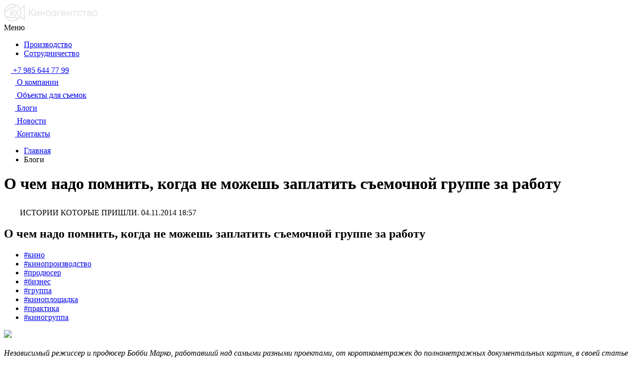

--- FILE ---
content_type: text/html; charset=UTF-8
request_url: https://kinoagentstvo.ru/blogs/o-chem-nado-pomnit-kogda-ne-mozhesh-zaplatit-semochnoy-gruppe-za-rabot/
body_size: 20164
content:
<!DOCTYPE html>
<html lang="ru">
<head>
	<title>Новости: О чем надо помнить, когда не можешь заплатить съемочной группе за работу</title>
	<meta http-equiv="X-UA-Compatible" content="IE=edge" />
	<meta name="viewport" content="width=device-width, initial-scale=1 , maximum-scale=1, user-scalable=0"><!-- responsive -->
	<meta http-equiv="Content-Type" content="text/html; charset=UTF-8" />
<meta name="robots" content="index, follow" />
<meta name="description" content="Интересное про кино в блоге о кино Киноагентства. Актуальные статьи про кино читайте без регистрации. Обзоры проката, новости про кино с фото и др. Свежие новости кинематографа, партнерство в сфере киноиндустрии и др." />
<script data-skip-moving="true">(function(w, d, n) {var cl = "bx-core";var ht = d.documentElement;var htc = ht ? ht.className : undefined;if (htc === undefined || htc.indexOf(cl) !== -1){return;}var ua = n.userAgent;if (/(iPad;)|(iPhone;)/i.test(ua)){cl += " bx-ios";}else if (/Windows/i.test(ua)){cl += ' bx-win';}else if (/Macintosh/i.test(ua)){cl += " bx-mac";}else if (/Linux/i.test(ua) && !/Android/i.test(ua)){cl += " bx-linux";}else if (/Android/i.test(ua)){cl += " bx-android";}cl += (/(ipad|iphone|android|mobile|touch)/i.test(ua) ? " bx-touch" : " bx-no-touch");cl += w.devicePixelRatio && w.devicePixelRatio >= 2? " bx-retina": " bx-no-retina";if (/AppleWebKit/.test(ua)){cl += " bx-chrome";}else if (/Opera/.test(ua)){cl += " bx-opera";}else if (/Firefox/.test(ua)){cl += " bx-firefox";}ht.className = htc ? htc + " " + cl : cl;})(window, document, navigator);</script>


<link href="https://fonts.googleapis.com/css2?family=Roboto:wght@100;300;400;500;700;900&display=swap" type="text/css"  rel="stylesheet" />
<link href="/bitrix/js/ui/design-tokens/dist/ui.design-tokens.min.css?174955861323463" type="text/css"  rel="stylesheet" />
<link href="/bitrix/js/ui/fonts/opensans/ui.font.opensans.min.css?17495577842320" type="text/css"  rel="stylesheet" />
<link href="/bitrix/js/main/popup/dist/main.popup.bundle.min.css?175276304428056" type="text/css"  rel="stylesheet" />
<link href="/bitrix/js/main/loader/dist/loader.bundle.min.css?17469937992029" type="text/css"  rel="stylesheet" />
<link href="/bitrix/js/main/core/css/core_viewer.min.css?174955888458384" type="text/css"  rel="stylesheet" />
<link href="/bitrix/cache/css/s1/kino2025/page_54162670ef22f02ae757044f96007d80/page_54162670ef22f02ae757044f96007d80_v1.css?175803493621243" type="text/css"  rel="stylesheet" />
<link href="/bitrix/cache/css/s1/kino2025/template_6fd236f9a5a1e9d258ee5d8f592b65c7/template_6fd236f9a5a1e9d258ee5d8f592b65c7_v1.css?1761209071243833" type="text/css"  data-template-style="true" rel="stylesheet" />







	<link href="/favicon.ico" rel="shortcut icon" type="image/x-icon" /><!-- favicon -->
	<link rel="preconnect" href="https://fonts.gstatic.com">

		<meta property="og:image" content="https://kinoagentstvo.ru/logo.png">
		
</head>

<body>
	<div id="panel"></div>
	<div id="wrapper" class="wrapper">
		<header id="header" class="site-header">
		<div class="site-header__top-content">
			<!-- logo -->
			<div class="site-logo">
				<a href="/" class="site-logo__link">
					<img class="site-logo__img" src="/local/templates/kino2025/images/logo.svg" alt="Киноагентство"/>
				</a>
			</div>
			<!-- nav-toggle -->
			<div class="nav-toggle">
				<span class="nav-toggle__text">Меню</span>
				<div class="nav-toggle__ico">
					<span class="nav-toggle__line"></span>
					<span class="nav-toggle__line"></span>
					<span class="nav-toggle__line"></span>
				</div>
			</div><!-- //nav-toggle-->
	
		</div><!-- //top-content -->
		<div class="site-header__content">
			<div class="top-line">
				<div class="container">
					<nav class="language nav">
		<ul class="nav__list">
		<li class="nav__item"><a class="nav__link" href="/production/"><span class="nav__text" >Производство</span></a></li>
		<li class="nav__item"><a href="/cooperation/" class="nav__link"><span class="nav__text">Сотрудничество</span></a></li>
	</ul>
</nav><!-- //nav -->					<div class="user-actions">
						<div class="user-actions__list">
							<div class="user-actions__item header-contact">
								<a href="tel:+74959989988" class="header-contact__links">
									<svg class="header-contact__ico" width="14" height="14" viewBox="0 0 14 14" fill="none" xmlns="http://www.w3.org/2000/svg">
										<path d="M13.6861 11.0639L11.524 8.90158C11.0934 8.47267 10.3802 8.4857 9.93459 8.93151L8.84532 10.0205C8.77651 9.9826 8.70527 9.94298 8.63038 9.90095C7.94252 9.51982 7.00107 8.99743 6.01039 8.00602C5.01677 7.01252 4.4939 6.06962 4.1116 5.38132C4.07126 5.3084 4.03261 5.2381 3.99444 5.17133L4.72549 4.44136L5.08491 4.0815C5.53124 3.63505 5.54355 2.92209 5.11391 2.49193L2.95183 0.329365C2.52219 -0.100195 1.80871 -0.0871634 1.36238 0.35929L0.753031 0.972137L0.769682 0.988667C0.56536 1.24938 0.394622 1.55007 0.267564 1.87433C0.15044 2.18299 0.0775198 2.47753 0.0441766 2.77267C-0.241312 5.13943 0.84023 7.30248 3.77539 10.2377C7.83268 14.2947 11.1023 13.9882 11.2434 13.9732C11.5506 13.9365 11.845 13.8631 12.1442 13.7469C12.4657 13.6214 12.7661 13.4509 13.0267 13.247L13.04 13.2588L13.6573 12.6543C14.1027 12.2079 14.1156 11.4948 13.6861 11.0639Z" fill="white"/>
									</svg>
									<span class="header-contact__text">
										+7 985 644 77 99
									</span>
								</a>
							</div>
													</div>
					</div><!-- //top-links -->
				</div>
			</div><!-- //top-line -->

			
<div class="kategorien-nav">
	<div class="kategorien-nav__list">
			<div class="kategorien-nav__item ">
			<a href="/about/" class="kategorien-nav__link">
				<svg class="kategorien-nav__ico" width="22" height="20" viewBox="0 0 22 20" fill="none" xmlns="http://www.w3.org/2000/svg"> 								<path d="M21.8677 10.304C21.6297 9.88093 21.0745 9.72227 20.625 9.98669L17.6106 11.7319L16.8438 12.1814V16.3592L17.5577 16.7823C17.5841 16.7823 17.5841 16.8087 17.6106 16.8087L20.5721 18.5275C20.7043 18.6332 20.8894 18.6861 21.0745 18.6861C21.5769 18.6861 21.9735 18.2895 21.9735 17.7871V14.2439L21.9999 10.7535C21.9999 10.5949 21.9735 10.4362 21.8677 10.304Z" fill="white"/> 								<path d="M4.25743 8.95573C6.61077 8.95573 8.51459 7.0519 8.51459 4.69857C8.51459 2.34523 6.61077 0.441406 4.25743 0.441406C1.90409 0.441406 0.000268468 2.34523 0.000268468 4.69857C-0.0261735 7.0519 1.90409 8.95573 4.25743 8.95573ZM4.25743 2.9534C5.23578 2.9534 6.0026 3.74666 6.0026 4.69857C6.0026 5.67692 5.20934 6.44374 4.25743 6.44374C3.30552 6.44374 2.51226 5.65048 2.51226 4.69857C2.48582 3.72021 3.27908 2.9534 4.25743 2.9534Z" fill="white"/> 								<path d="M15.0457 9.19411C14.3582 9.53785 13.5914 9.74939 12.7717 9.74939C11.7669 9.74939 10.815 9.45853 10.0218 8.92969H7.00736C6.2141 9.45853 5.26219 9.74939 4.2574 9.74939C3.4377 9.74939 2.67088 9.5643 1.98339 9.19411C1.37522 9.53785 0.952148 10.2253 0.952148 10.9657V17.4176C0.952148 18.6075 1.9305 19.5594 3.09395 19.5594H13.9616C15.1515 19.5594 16.1034 18.581 16.1034 17.4176V10.9657C16.077 10.2253 15.6539 9.53785 15.0457 9.19411Z" fill="white"/> 								<path d="M12.7718 8.95573C15.1251 8.95573 17.029 7.0519 17.029 4.69857C17.029 2.34523 15.1251 0.441406 12.7718 0.441406C10.4185 0.441406 8.51465 2.34523 8.51465 4.69857C8.51465 7.0519 10.4185 8.95573 12.7718 8.95573ZM12.7718 2.9534C13.7502 2.9534 14.517 3.74666 14.517 4.69857C14.517 5.67692 13.7237 6.44374 12.7718 6.44374C11.8199 6.44374 11.0266 5.65048 11.0266 4.69857C11.0266 3.72021 11.7935 2.9534 12.7718 2.9534Z" fill="white"/> 							</svg>				<span class="kategorien-nav__text">О компании</span>
			</a>
		</div>		
			<div class="kategorien-nav__item ">
			<a href="/photos/" class="kategorien-nav__link">
				<svg class="kategorien-nav__ico" width="22" height="22" viewBox="0 0 22 22" fill="none" xmlns="http://www.w3.org/2000/svg">                             <path d="M0.951172 17.9557C0.951172 19.0533 1.85361 19.9557 2.95117 19.9557H20C21.0975 19.9557 22 19.0533 22 17.9557V10.5898H0.951172V17.9557ZM8.92678 15.2728V13.0045C8.92678 12.9069 8.95117 12.8094 8.99995 12.7118C9.17068 12.4191 9.51215 12.3459 9.80483 12.4923L11.7804 13.6386L13.7317 14.7606C13.8292 14.8094 13.9024 14.8825 13.9512 14.9801C14.1219 15.2728 14.0243 15.6142 13.7317 15.785L11.8048 16.9069L11.7804 16.9313L9.85361 18.0533C9.75605 18.1264 9.6341 18.1508 9.51215 18.1508C9.19507 18.1508 8.92678 17.8825 8.92678 17.5655V15.2728Z" fill="white"></path>                             <path d="M14.2687 5.614L16.9516 2.3457L14.0979 2.614L11.3906 5.90662L14.2687 5.614Z" fill="white"></path>                             <path d="M9.39074 6.10225L12.0981 2.80957L9.22001 3.10225L6.5127 6.37054L9.39074 6.10225Z" fill="white"></path>                             <path d="M21.9027 4.88267L21.7807 3.71194C21.6832 2.71194 20.7807 1.95584 19.7807 2.0534L18.9515 2.12657L16.2441 5.41926L21.9027 4.88267Z" fill="white"></path>                             <path d="M2.80497 5.88225V6.7603L4.53668 6.58957L7.244 3.29688L2.51229 3.76029C1.90253 3.80907 1.39034 4.17493 1.09766 4.68712H1.63424C2.26839 4.66273 2.80497 5.19932 2.80497 5.88225Z" fill="white"></path>                             <path d="M12.4386 9.93158L9.43857 6.93164H6.53613L9.56052 9.93158H12.4386Z" fill="white"></path>                             <path d="M2.80483 6.93164V7.85847C2.80483 8.51701 2.26824 9.05359 1.60971 9.05359H0.951172V9.93164H7.56093L4.53654 6.93164H2.80483Z" fill="white"></path>                             <path d="M17.3175 9.93158L14.3175 6.93164H11.4395L14.4394 9.93158H17.3175Z" fill="white"></path>                             <path d="M16.3174 6.93164L19.3418 9.93158H22.0003V6.93164H16.3174Z" fill="white"></path>                             <path d="M2.07317 7.85797V5.88236C2.07317 5.61407 1.85366 5.41895 1.60976 5.41895H0.463415C0.195122 5.41895 0 5.63846 0 5.88236V7.85797C0 8.12626 0.219512 8.32138 0.463415 8.32138H1.60976C1.87805 8.32144 2.07317 8.10187 2.07317 7.85797Z" fill="white"></path>                         </svg>				<span class="kategorien-nav__text">Объекты для съемок</span>
			</a>
		</div>		
			<div class="kategorien-nav__item kategorien-nav__item_active">
			<a href="/blogs/" class="kategorien-nav__link">
				<svg class="kategorien-nav__ico" width="22" height="22" viewBox="0 0 22 22" fill="none" xmlns="http://www.w3.org/2000/svg"> 								<g clip-path="url(#clip0)"> 									<path d="M19.3436 5.39064L16.6092 2.65625L11.5176 7.79051L14.2525 10.5252L19.3436 5.39064Z" fill="white"/> 									<path d="M9.06798 12.1312C8.84659 12.6627 9.38034 13.1958 9.91158 12.9738L13.1848 11.2805L10.7597 8.85547L9.06798 12.1312Z" fill="white"/> 									<path d="M21.811 2.92305C22.0628 2.67128 22.0628 2.26324 21.811 2.01147L19.9882 0.188828C19.7364 -0.0629425 19.3284 -0.0629425 19.0766 0.188828L17.5205 1.74493L20.2547 4.47932L21.811 2.92305Z" fill="white"/> 									<path d="M1.9336 18.0898H2.57813V21.3555C2.57813 21.616 2.7349 21.8515 2.97592 21.9508C3.21343 22.05 3.49222 21.9971 3.67836 21.8112L7.39969 18.0898H14.9102C15.9763 18.0898 16.8438 17.2224 16.8438 16.1562V9.75676L14.8106 11.7899C14.6332 11.9675 14.4261 12.1071 14.1938 12.2046L10.5035 14.1181C10.168 14.2629 9.91622 14.314 9.65942 14.314C9.46757 14.314 9.2826 14.277 9.10384 14.2227H4.51172C4.15538 14.2227 3.86719 13.9343 3.86719 13.5781C3.86719 13.2218 4.15538 12.9336 4.51172 12.9336H7.7755C7.64828 12.5116 7.70283 12.0546 7.87823 11.6351L9.86721 7.77231C9.92377 7.62947 10.0636 7.42168 10.2405 7.24493L12.2862 5.19922H1.9336C0.867432 5.19922 0 6.06665 0 7.13281V16.1562C0 17.2224 0.867432 18.0898 1.9336 18.0898Z" fill="white"/> 								</g> 								<defs> 									<clipPath id="clip0"> 										<rect width="22" height="22" fill="white"/> 									</clipPath> 								</defs> 							</svg>				<span class="kategorien-nav__text">Блоги</span>
			</a>
		</div>		
			<div class="kategorien-nav__item ">
			<a href="/last_news/" class="kategorien-nav__link">
				<svg class="kategorien-nav__ico" xmlns="http://www.w3.org/2000/svg" version="1.1" xmlns:xlink="http://www.w3.org/1999/xlink" width="22" height="22" x="0" y="0" viewBox="0 0 384 384" style="enable-background:new 0 0 512 512" xml:space="preserve" class=""><g><path d="M373.332 0H96c-5.89 0-10.668 4.777-10.668 10.668v320a52.81 52.81 0 0 1-10.934 32h256.27c29.441-.031 53.3-23.89 53.332-53.336V10.668C384 4.778 379.223 0 373.332 0zm-64 277.332H160c-5.89 0-10.668-4.773-10.668-10.664S154.109 256 160 256h149.332c5.89 0 10.668 4.777 10.668 10.668s-4.777 10.664-10.668 10.664zm0-64H160c-5.89 0-10.668-4.773-10.668-10.664S154.109 192 160 192h149.332c5.89 0 10.668 4.777 10.668 10.668s-4.777 10.664-10.668 10.664zm0-64H160c-5.89 0-10.668-4.773-10.668-10.664S154.109 128 160 128h149.332c5.89 0 10.668 4.777 10.668 10.668s-4.777 10.664-10.668 10.664zm0-64H160c-5.89 0-10.668-4.773-10.668-10.664S154.109 64 160 64h149.332C315.222 64 320 68.777 320 74.668s-4.777 10.664-10.668 10.664zM53.332 42.668H10.668C4.778 42.668 0 47.441 0 53.332v277.336c0 17.672 14.328 32 32 32s32-14.328 32-32V53.332c0-5.89-4.777-10.664-10.668-10.664zm0 0" fill="#ffffff" opacity="1" data-original="#000000" class=""></path></g></svg>				<span class="kategorien-nav__text">Новости</span>
			</a>
		</div>		
			<div class="kategorien-nav__item ">
			<a href="/contacts/" class="kategorien-nav__link">
				<svg class="kategorien-nav__ico" xmlns="http://www.w3.org/2000/svg" version="1.1" xmlns:xlink="http://www.w3.org/1999/xlink" width="22" height="22" x="0" y="0" viewBox="0 0 512 512" style="enable-background:new 0 0 512 512" xml:space="preserve" class=""><g><path fill-rule="evenodd" d="M189.279 107.079h284.235L304.693 222.812l-114.834-78.723c4.372-11.707 4.409-24.94-.58-37.01zm-74.337 67.172 41.43-25.226c12.295-7.486 16.376-23.458 9.178-35.925l-37.403-64.784c-3.837-6.647-9.645-10.923-17.131-12.613-7.487-1.691-14.567-.326-20.889 4.027L21.915 86.694C-10.554 201.098 135.355 448.778 247.259 477l74.778-35.591c6.93-3.298 11.653-8.748 13.932-16.077s1.48-14.496-2.358-21.143l-37.403-64.784c-7.197-12.467-23.07-16.919-35.701-10.014l-42.561 23.266c-42.09-37.433-91.63-123.238-103.004-178.406zm379.216-52.288L311.443 247.221c-4.275 2.918-9.768 2.69-13.741-.165l-121.3-83.155a50.509 50.509 0 0 1-7.549 5.624l-26.204 15.954c13.767 44.43 47.832 103.432 79.426 137.569l26.919-14.716c24.052-13.148 54.292-4.666 67.997 19.073l23.196 40.176h135.108c10.668 0 19.396-8.728 19.396-19.396v-221.71a19.25 19.25 0 0 0-.533-4.512z" clip-rule="evenodd" fill="#ffffff" opacity="1" data-original="#000000"></path></g></svg>				<span class="kategorien-nav__text">Контакты</span>
			</a>
		</div>		
		</div>
</div>
 
		</div>
	</header><!-- //site-header -->
    <main id="main" class="main ">
		<link href="/bitrix/css/main/font-awesome.css?174699379928777" type="text/css" rel="stylesheet" />
<div class="breadcrumbs" itemprop="http://schema.org/breadcrumb" itemscope itemtype="http://schema.org/BreadcrumbList">
	<div class="container">
	<ul class="breadcrumbs__list">
			<li class="breadcrumbs__item" id="bx_breadcrumb_0" itemprop="itemListElement" itemscope itemtype="http://schema.org/ListItem">
				<a class="breadcrumbs__link" href="/" title="Главная" itemprop="item">
					<span itemprop="name">Главная</span>
				</a>
				<meta itemprop="position" content="1" />
			</li>
			<li class="breadcrumbs__item">
				<span class="breadcrumbs__link">Блоги</span>
			</li></ul></div></div> 
	<div class="page page_blog">
				<div class="main__title">
			<div class="container">
				<h1 class="main__title-text">О чем надо помнить, когда не можешь заплатить съемочной группе за работу</h1>
			</div>
		</div>
				<div class="main__content">
			 
			<div class="section">
				<div class="container">
					<div class="news_header">
	<span class="banner__info banner-info">
		<span class="banner-info__ico">
			<svg width="28" height="23" viewBox="0 0 28 23" fill="none" xmlns="http://www.w3.org/2000/svg">
				<path d="M27.2308 1.71074C27.013 1.6013 26.7551 1.6301 26.5602 1.77986L21.396 5.84648C20.1236 3.58853 18.1176 1.80867 15.6988 0.829452V0.812171L15.1887 0.633609C15.1314 0.616329 15.0741 0.599048 15.0168 0.576008C14.9308 0.547208 14.8506 0.518407 14.7646 0.495367C14.6901 0.472327 14.6156 0.449286 14.5353 0.432006C14.3748 0.385925 14.2144 0.345605 14.0481 0.305284C13.9622 0.282244 13.8762 0.264964 13.7902 0.247683C13.71 0.230403 13.624 0.213123 13.5438 0.201603C13.4521 0.184323 13.3604 0.167042 13.2686 0.149762C13.1884 0.138242 13.1082 0.126722 13.0279 0.115202C12.9305 0.103681 12.8273 0.0864012 12.7299 0.074881C12.6554 0.069121 12.5809 0.0576008 12.5063 0.0518407C12.3917 0.0403206 12.2771 0.0345605 12.1624 0.0230403C12.0994 0.0172802 12.0421 0.0115202 11.979 0.0115202C11.8014 0.00576008 11.6179 0 11.4403 0C11.2569 0 11.0734 0.00576008 10.8958 0.0115202C10.8213 0.0172802 10.7525 0.0230403 10.678 0.0288004C10.5748 0.0345605 10.4716 0.0403206 10.3685 0.0518407C10.271 0.0633609 10.1793 0.074881 10.0819 0.0806411C10.0074 0.0921613 9.92712 0.0979214 9.85261 0.109442C9.74371 0.126722 9.62908 0.144002 9.52018 0.161282C9.4686 0.172802 9.41701 0.178562 9.36543 0.190083C9.2336 0.213123 9.10751 0.241923 8.98141 0.270724C8.96422 0.276484 8.94702 0.276484 8.92983 0.282244C6.87218 0.74881 5.02661 1.76834 3.55359 3.17956C3.5192 3.21412 3.48481 3.24869 3.45042 3.28325C3.37591 3.35813 3.3014 3.43301 3.23262 3.50789C3.18104 3.56549 3.12372 3.61733 3.07214 3.67493C3.01482 3.73829 2.9575 3.79589 2.90019 3.85925C2.83141 3.93413 2.76263 4.01478 2.69385 4.09542C2.65373 4.1415 2.61361 4.19334 2.57349 4.23942C2.48751 4.34886 2.40154 4.4583 2.31557 4.56774C2.29837 4.59078 2.28118 4.61382 2.26398 4.63686C1.82838 5.21863 1.45009 5.84648 1.13486 6.50889C1.13486 6.51465 1.12912 6.52041 1.12912 6.52617C1.05461 6.68169 0.980103 6.84298 0.911324 7.00426C0.905592 7.02154 0.899861 7.03882 0.888397 7.05034C0.82535 7.2001 0.768034 7.35562 0.710718 7.50538C0.704986 7.52843 0.693523 7.55147 0.687792 7.57451C0.636207 7.72427 0.584623 7.87403 0.533038 8.02955C0.527307 8.05259 0.515844 8.08139 0.510112 8.10443C0.464259 8.25996 0.418407 8.41548 0.378285 8.57676C0.372554 8.5998 0.366822 8.61708 0.361091 8.64012C0.315238 8.82444 0.269385 9.00877 0.234995 9.19885L0.166216 9.53869L0.171948 9.54445C0.057316 10.1781 0 10.829 0 11.4971C0 14.2274 0.957177 16.7388 2.54483 18.7145V18.726L2.68239 18.8931C2.77409 19.0025 2.8658 19.1062 2.96324 19.2099C2.96897 19.2156 2.9747 19.2214 2.98043 19.2329C3.09506 19.3596 3.21543 19.4864 3.33579 19.6073C3.34725 19.6188 3.35872 19.6304 3.37018 19.6419C3.49054 19.7628 3.61664 19.8838 3.74273 19.999C3.74846 20.0048 3.75993 20.0163 3.76566 20.022C4.55662 20.7421 5.43929 21.3469 6.385 21.8134C6.42512 21.8365 6.47097 21.8537 6.51109 21.8768C6.61999 21.9286 6.73463 21.9805 6.84926 22.0323C6.91804 22.0611 6.99255 22.0957 7.06133 22.1245C7.15876 22.1648 7.2562 22.2051 7.35937 22.2397C7.45108 22.2742 7.53705 22.3088 7.62876 22.3434C7.71473 22.3722 7.80643 22.4067 7.89241 22.4355C7.99558 22.4701 8.10448 22.5046 8.20765 22.5334C8.28789 22.5565 8.36813 22.5795 8.44837 22.6026C8.563 22.6314 8.68337 22.6659 8.798 22.689C8.87251 22.7062 8.94702 22.7235 9.02153 22.7408C9.14763 22.7696 9.27372 22.7926 9.39982 22.8157C9.4686 22.8272 9.53738 22.8445 9.61189 22.856C9.74371 22.879 9.88127 22.8963 10.0131 22.9136C10.0761 22.9194 10.1449 22.9309 10.208 22.9366C10.3513 22.9539 10.5003 22.9654 10.6436 22.9712C10.7009 22.977 10.7582 22.9827 10.8155 22.9827C11.0161 22.9942 11.2225 23 11.4288 23C11.5836 23 11.7326 22.9942 11.8873 22.9885C11.9389 22.9885 11.9962 22.9827 12.0478 22.977C12.1453 22.9712 12.237 22.9654 12.3344 22.9597C12.4032 22.9539 12.472 22.9482 12.5407 22.9424C12.6152 22.9366 12.6955 22.9251 12.77 22.9194C12.8502 22.9078 12.9305 22.9021 13.0165 22.8906C13.068 22.8848 13.1139 22.8733 13.1597 22.8675C15.2002 22.5507 17.1375 21.6867 18.7423 20.3446L19.2238 19.9414L19.2066 19.9241C20.0606 19.1292 20.8057 18.2019 21.3903 17.1593L26.5488 21.2201C26.6634 21.3123 26.8009 21.3584 26.9385 21.3584C27.0302 21.3584 27.1276 21.3353 27.2194 21.295C27.4372 21.1856 27.5747 20.9667 27.5747 20.719V2.28675C27.5862 2.04483 27.4486 1.82019 27.2308 1.71074ZM1.58192 8.97997C1.58765 8.95116 1.59912 8.92236 1.60485 8.89356C1.63924 8.76108 1.67936 8.6286 1.71948 8.49612C1.72521 8.47308 1.73094 8.4558 1.73667 8.43276C1.78253 8.28876 1.82838 8.14475 1.87996 8.00075C1.87996 7.99499 1.8857 7.98923 1.8857 7.98347C2.16654 7.21162 2.54483 6.48009 2.99189 5.80616C2.99762 5.79464 3.00909 5.78312 3.01482 5.7716C3.09506 5.65064 3.1753 5.53544 3.26128 5.42024C3.27274 5.40296 3.28994 5.38567 3.3014 5.36263C3.38164 5.25319 3.46762 5.14951 3.54786 5.04583C3.56505 5.02279 3.58225 5.00551 3.59944 4.98247C3.68542 4.87303 3.77712 4.76935 3.86883 4.66567C3.88029 4.64839 3.89749 4.63686 3.90895 4.61958C4.00639 4.51014 4.10955 4.40646 4.20699 4.30278C4.27577 4.23366 4.34455 4.1703 4.41333 4.10118C4.44772 4.06662 4.48211 4.03206 4.5165 4.00326C4.59674 3.92837 4.68271 3.85349 4.76296 3.77861C4.78588 3.76133 4.80881 3.73829 4.83174 3.72101C4.92344 3.64037 5.02088 3.55973 5.11832 3.48485C5.12405 3.47909 5.13551 3.47333 5.14124 3.46757C6.42512 2.45379 7.95546 1.7453 9.60616 1.44578C9.65201 1.44002 9.69786 1.4285 9.74371 1.42274C9.83542 1.40546 9.92712 1.39394 10.0246 1.38242C10.0933 1.3709 10.1679 1.36514 10.2366 1.35362C10.3169 1.3421 10.3971 1.33634 10.4774 1.33058C10.5691 1.31906 10.6665 1.3133 10.7582 1.30754C10.8213 1.30178 10.8843 1.29602 10.9416 1.29602C11.1021 1.29026 11.2626 1.2845 11.4231 1.2845C11.6409 1.2845 11.8529 1.29602 12.0707 1.30754C12.1281 1.3133 12.1854 1.3133 12.2427 1.31906C12.4204 1.33058 12.5923 1.35362 12.77 1.37666C12.8101 1.38242 12.8502 1.38818 12.8904 1.39394C13.1082 1.4285 13.326 1.46306 13.538 1.50914C13.561 1.5149 13.5839 1.52066 13.6125 1.52642C13.8074 1.56674 13.9966 1.61858 14.1857 1.67042C14.2086 1.67618 14.2316 1.68194 14.2545 1.6877L13.9622 3.39845C13.8017 3.66917 12.7987 5.06311 9.48006 4.44102C7.10718 3.99174 6.30476 5.18983 5.45075 6.45705C4.9521 7.2001 4.3904 8.04107 3.39311 8.80716C2.51617 9.48109 1.95447 9.37165 1.55326 9.08941C1.56473 9.05485 1.57619 9.01453 1.58192 8.97997ZM12.9018 21.6061C12.8846 21.6061 12.8674 21.6118 12.856 21.6118C12.6324 21.6464 12.4089 21.6694 12.1854 21.6867C12.1624 21.6867 12.1453 21.6867 12.1223 21.6925C11.8931 21.7097 11.6695 21.7155 11.4345 21.7155C11.2569 21.7155 11.0734 21.7097 10.8958 21.6982C10.8499 21.6982 10.8041 21.6925 10.7582 21.6867C10.6264 21.6752 10.4946 21.6694 10.3627 21.6521C10.3111 21.6464 10.2596 21.6406 10.2022 21.6291C10.0819 21.6118 9.95578 21.6003 9.83542 21.5773C9.7781 21.5657 9.72079 21.5542 9.66347 21.5485C9.54884 21.5254 9.43421 21.5081 9.31958 21.4851C9.25653 21.4736 9.19348 21.4563 9.13043 21.439C9.02726 21.416 8.91836 21.3872 8.8152 21.3641C8.74642 21.3469 8.67191 21.3238 8.60313 21.3065C8.51142 21.2777 8.41398 21.2489 8.32228 21.2201C8.24204 21.1971 8.16179 21.1683 8.08728 21.1395C8.00704 21.1107 7.9268 21.0819 7.84656 21.0531C7.76058 21.0185 7.66888 20.984 7.5829 20.9494C7.51985 20.9206 7.45108 20.8976 7.38803 20.8688C7.29059 20.8284 7.19315 20.7824 7.09572 20.7363C7.04413 20.7132 6.99828 20.6902 6.94669 20.6614C6.83779 20.6096 6.72889 20.552 6.62573 20.4944C6.59134 20.4771 6.56268 20.4598 6.52829 20.4425C6.40793 20.3734 6.28756 20.31 6.17293 20.2352C6.16147 20.2294 6.15 20.2236 6.14427 20.2179C5.31892 19.711 4.57381 19.0889 3.92041 18.3747C3.91468 18.3689 3.90895 18.3631 3.90322 18.3574C3.86883 18.3171 3.82871 18.271 3.79432 18.2307C3.80578 17.9599 3.85736 17.6662 4.03504 17.4934C4.20126 17.3263 4.4993 17.263 4.91771 17.2918C5.80611 17.3551 6.43658 17.7238 7.10718 18.1155C8.19045 18.7433 9.41701 19.4576 11.5721 18.6454C13.6985 17.8447 16.0427 18.5532 17.3839 19.7686C16.0771 20.719 14.5353 21.3641 12.9018 21.6061ZM26.3195 19.3942L21.5795 15.6617L16.2777 11.4971L19.6995 8.8014C19.9746 8.58252 20.0262 8.18507 19.8084 7.90283C19.5906 7.62635 19.1951 7.57451 18.9143 7.79339L14.8506 10.9902C14.6958 11.1112 14.6041 11.2955 14.6041 11.4914C14.6041 11.6872 14.6958 11.8715 14.8506 11.9925L20.3758 16.3413C19.8485 17.3206 19.1665 18.1961 18.3698 18.9449C16.7649 17.3954 13.8877 16.4047 11.1308 17.4473C9.53164 18.0463 8.78654 17.6143 7.74339 17.0095C7.01547 16.5833 6.19012 16.1052 5.00942 16.0188C4.21272 15.9612 3.58225 16.1455 3.14665 16.5775C3.03201 16.6927 2.92885 16.8194 2.8486 16.9634C1.84557 15.3794 1.26095 13.5074 1.26095 11.4914C1.26095 11.1227 1.28388 10.7598 1.31827 10.4085C1.58192 10.5179 1.87996 10.5928 2.2124 10.5928C2.76836 10.5928 3.42749 10.3912 4.16114 9.82094C5.32465 8.92812 5.97232 7.95467 6.49963 7.1713C7.31352 5.95592 7.68607 5.3972 9.2508 5.69096C13.9564 6.57225 15.1142 3.95718 15.1601 3.84197L15.1887 3.77285L15.4696 2.11395C19.069 3.68645 21.5967 7.29802 21.5967 11.4856C21.5967 12.171 21.5279 12.8565 21.396 13.5247C21.3273 13.8703 21.5508 14.2044 21.8947 14.2792C22.2386 14.3484 22.571 14.1237 22.6455 13.7781C22.7946 13.0293 22.8748 12.2575 22.8748 11.4914C22.8748 9.90158 22.5538 8.39244 21.9692 7.01002L26.3138 3.58853V19.3942H26.3195Z" fill="white"></path>
				<path d="M15.4869 7.40723H14.226C14.1629 7.40723 14.1056 7.43027 14.0598 7.47059L9.99034 11.0418V7.66067C9.99034 7.51667 9.87571 7.40723 9.73815 7.40723H8.99877C8.86121 7.40723 8.74658 7.52243 8.74658 7.66067V15.9437C8.74658 16.0877 8.86121 16.1971 8.99877 16.1971H9.73242C9.86997 16.1971 9.98461 16.0819 9.98461 15.9437V12.1247L14.0197 16.128C14.0655 16.1741 14.1286 16.2029 14.1973 16.2029H15.4583C15.5615 16.2029 15.6532 16.1395 15.6933 16.0416C15.7334 15.9437 15.7105 15.8342 15.636 15.7593L11.2742 11.5602L15.6474 7.85651C15.7277 7.78739 15.7563 7.67219 15.7219 7.57427C15.6875 7.47635 15.5901 7.40723 15.4869 7.40723Z" fill="white"></path>
			</svg>
		</span>
		<span class="banner-info__content">
			<span class="banner-info__text">ИСТОРИИ КОТОРЫЕ ПРИШЛИ.</span>
			<span class="banner-info__date">04.11.2014 18:57</span>
		</span>
	</span>
	<h2 class="banner__title">О чем надо помнить, когда не можешь заплатить съемочной группе за работу</h2>
			<ul class="tags__list">
		
			<li class="tags__item">
				<a href="/blogs/?tags=%D0%BA%D0%B8%D0%BD%D0%BE" class="tags__link">#кино</a>
			</li>
		
			<li class="tags__item">
				<a href="/blogs/?tags=%D0%BA%D0%B8%D0%BD%D0%BE%D0%BF%D1%80%D0%BE%D0%B8%D0%B7%D0%B2%D0%BE%D0%B4%D1%81%D1%82%D0%B2%D0%BE" class="tags__link">#кинопроизводство</a>
			</li>
		
			<li class="tags__item">
				<a href="/blogs/?tags=%D0%BF%D1%80%D0%BE%D0%B4%D1%8E%D1%81%D0%B5%D1%80" class="tags__link">#продюсер</a>
			</li>
		
			<li class="tags__item">
				<a href="/blogs/?tags=%D0%B1%D0%B8%D0%B7%D0%BD%D0%B5%D1%81" class="tags__link">#бизнес</a>
			</li>
		
			<li class="tags__item">
				<a href="/blogs/?tags=%D0%B3%D1%80%D1%83%D0%BF%D0%BF%D0%B0" class="tags__link">#группа</a>
			</li>
		
			<li class="tags__item">
				<a href="/blogs/?tags=%D0%BA%D0%B8%D0%BD%D0%BE%D0%BF%D0%BB%D0%BE%D1%89%D0%B0%D0%B4%D0%BA%D0%B0" class="tags__link">#киноплощадка</a>
			</li>
		
			<li class="tags__item">
				<a href="/blogs/?tags=%D0%BF%D1%80%D0%B0%D0%BA%D1%82%D0%B8%D0%BA%D0%B0" class="tags__link">#практика</a>
			</li>
		
			<li class="tags__item">
				<a href="/blogs/?tags=%D0%BA%D0%B8%D0%BD%D0%BE%D0%B3%D1%80%D1%83%D0%BF%D0%BF%D0%B0" class="tags__link">#киногруппа</a>
			</li>
				</ul>
	</div>
<div class="section__content">
	<div class="post">
			
							<img src="http://www.cinemotionlab.com/content/DIG_1-2DAY-180.jpg" id="popup_1870595388" border="0" data-bx-viewer="image" data-bx-src="http://www.cinemotionlab.com/content/DIG_1-2DAY-180.jpg" /><br /><br /><I>Независимый режиссер и продюсер Бобби Марко, работавший над самыми разными проектами, от короткометражек до полнометражных документальных картин, в своей статье поделился советами о том, как нужно себя вести, когда просишь кого-то присоединиться к съемкам того или иного фильма бесплатно.</I><br /> <br /><B>Будьте честными</B><br />Если у вас нет бюджета, чтобы платить команде — скажите об этом сразу. Не обещайте людям, что им заплатят после успешной краудфандинговой кампании или что проекту поможет богатый родственник. Вы не можете этого гарантировать. Вы можете дать понять, что вы прикладываете все усилия для того, чтобы найти дополнительное финансирование, однако очень важно, чтобы люди знали о бюджетных ограничениях с самого начала.<br /> <br /><B>Не ожидайте слишком многого</B><br />Если человек согласился участвовать в вашем проекте бесплатно, значит он действительно заинтересован. Тем не менее, он не будет увлечен им так же, как вы сами. У людей всегда есть свои причины для того, чтобы согласиться на подобное: они хотят набраться опыта, развить свои навыки или попробовать себя в непривычном жанре. Важно не ожидать от них полной отдачи: если, например, оператор может работать с вами только два дня из семи, отведенных на съемку, найдите еще одного, который займет его место в оставшееся время.<br /> <br /><B>Давайте людям больше,чем просите сами</B><br />Вы должны убедиться, что у членов съемочной группы есть все, что им нужно для съемок. Вам необходимо быть на площадке и настраивать оборудование. Вы должны приходить раньше других и уходить последним. Это не только поможет вам подтвердить свой статус лидера, но и покажет, что вы делаете все возможное, чтобы облегчить команде задачу. Помимо прочего, это вдохновит людей работать более продуктивно.<br /> <br /><B>Будьте благодарны</B><br />Продемонстрируйте команде свою благодарность, даже если вы сами не очень эмоциональный человек. Я говорю не только про вечеринку по случаю окончания проекта, а про сам съемочный период. Старайтесь каждый день подходить ко всем членам команды и благодарить их за проделанный труд, даже когда у вас очень много дел. Любое ваше действие может иметь большое значение в перспективе.<br /><br /><noindex><a href="http://www.cinemotionlab.com/novosti/00915-o_chem_nado_pomnit_kogda_ne_mozhesh_zaplatit_semochnoy_gruppe_za_rabotu/" target="_blank" rel="nofollow">ИСТОЧНИК: www.cinemotionlab.com</a></noindex>			</div>

			<div class="post__socials socials">
			<span class="socials__title">Поделиться</span>
			<noindex>
			<ul class="social-list social-list_tertiary"><li class="social-item"><a href="http://www.facebook.com/share.php?u=https://kinoagentstvo.ru/blogs/o-chem-nado-pomnit-kogda-ne-mozhesh-zaplatit-semochnoy-gruppe-za-rabot/&t=О чем надо помнить, когда не можешь заплатить съемочной группе за работу" onclick="return fbs_click('https://kinoagentstvo.ru/blogs/o-chem-nado-pomnit-kogda-ne-mozhesh-zaplatit-semochnoy-gruppe-za-rabot/', 'О чем надо помнить, когда не можешь заплатить съемочной группе за работу');" target="_blank" class="facebook" title="Facebook"></a>
</li><li class="social-item"><a href="http://twitter.com/home/?status=https://kinoagentstvo.ru/blogs/o-chem-nado-pomnit-kogda-ne-mozhesh-zaplatit-semochnoy-gruppe-za-rabot/+О чем надо помнить, когда не можешь заплатить съемочной группе за работу" onclick="return twitter_click_1('https://kinoagentstvo.ru/blogs/o-chem-nado-pomnit-kogda-ne-mozhesh-zaplatit-semochnoy-gruppe-za-rabot/');" target="_blank" class="twitter" title="Twitter"></a>
</li><li class="social-item"><a href="http://vkontakte.ru/share.php?url=https://kinoagentstvo.ru/blogs/o-chem-nado-pomnit-kogda-ne-mozhesh-zaplatit-semochnoy-gruppe-za-rabot/" onclick="return vk_click('https://kinoagentstvo.ru/blogs/o-chem-nado-pomnit-kogda-ne-mozhesh-zaplatit-semochnoy-gruppe-za-rabot/');" target="_blank" class="vk" title="ВКонтакте"></a>
</li></ul>			</noindex>
		</div>
		</div><div class="post__comments comments">
</div>
<br>
					</div>
			</div>
		</div>
	</div>
	    </main><!-- //middle -->
    <!-- partial:parts/_footer.html -->
    <footer id="footer" class="site-footer">
        <div class="site-footer__company-name">kinoagentstvo.ru</div>
		<div class="container">
			<div class="site-footer__content">
				<div class="row">
					<div class="col col-3 col-tab-12">
						<div class="site-footer__info">
							    <div class="site-sooter__widgets widgets">
        <div class="widgets__list">
							                                    <div class="widgets__item" id="bx_3218110189_366419">
						                            <a href="/" class="widgets__link">
						
                            <img class="widgets__img" src="/upload/iblock/d10/8qqa2o258pjbndeom53qi3wq9it0k6j2.jpg" alt="Баннер 1" title="Баннер 1">

						                            </a>
						                    </div>
                							                                    <div class="widgets__item" id="bx_3218110189_366420">
						
                            <img class="widgets__img" src="/upload/iblock/a65/6ksrbdhjfwgnq182ggawg344xmwtk3cv.jpg" alt="Баннер 2" title="Баннер 2">

						                    </div>
                			        </div>
    </div>
                            <div class="socials">
								<ul class="social-list social-list_secondary">
									<li class="social-item">
										<a href="https://vk.com/kinoagentstvo" target="_blank" class="social-item__link">
											<svg width="24" height="14" viewBox="0 0 24 14" fill="none" xmlns="http://www.w3.org/2000/svg">
												<path d="M23.0063 11.2106C22.2918 10.3536 21.4509 9.6221 20.6552 8.84536C19.9374 8.14523 19.8922 7.73908 20.4692 6.931C21.0989 6.04906 21.7762 5.20094 22.4117 4.32298C23.0048 3.50247 23.6112 2.6842 23.9234 1.70177C24.1213 1.07675 23.9462 0.800677 23.3053 0.691242C23.1949 0.672091 23.0807 0.671097 22.9683 0.671097L19.1657 0.66662C18.6974 0.659656 18.4384 0.863851 18.2728 1.27896C18.0492 1.84006 17.8186 2.40066 17.5523 2.94211C16.9479 4.16977 16.2729 5.35639 15.3265 6.3612C15.1178 6.5828 14.887 6.86286 14.5383 6.74745C14.1021 6.58827 13.9735 5.86949 13.9807 5.62649L13.977 1.23742C13.8924 0.61041 13.7534 0.330855 13.1309 0.208984L9.18077 0.209731C8.6535 0.209731 8.38911 0.413428 8.10757 0.743224C7.94516 0.933739 7.89616 1.05735 8.22994 1.12052C8.88555 1.24488 9.25489 1.66919 9.35288 2.32654C9.51007 3.37687 9.49913 4.43142 9.4086 5.48597C9.38198 5.79388 9.32901 6.10104 9.20689 6.38856C9.01587 6.84047 8.70747 6.9325 8.30231 6.65443C7.93546 6.40273 7.67779 6.04757 7.42559 5.69091C6.47824 4.35233 5.72239 2.90879 5.10608 1.39187C4.928 0.953637 4.62083 0.688009 4.15648 0.680797C3.01563 0.66264 1.87452 0.659656 0.733667 0.681791C0.0472135 0.694724 -0.157479 1.028 0.122077 1.65029C1.36466 4.41426 2.74776 7.10137 4.55318 9.54923C5.48014 10.8055 6.54439 11.9145 7.91929 12.7004C9.47749 13.5913 11.1548 13.8595 12.9214 13.7769C13.7487 13.7381 13.9971 13.5229 14.0354 12.6985C14.0613 12.1344 14.1252 11.5735 14.4035 11.0666C14.6766 10.5692 15.0902 10.4744 15.567 10.7838C15.8055 10.9388 16.0065 11.136 16.1963 11.344C16.6619 11.8533 17.1108 12.3781 17.5941 12.8703C18.2002 13.4871 18.9182 13.8515 19.821 13.7771L23.316 13.7779C23.8791 13.7411 24.1711 13.0506 23.8477 12.4221C23.6207 11.9819 23.3227 11.5899 23.0063 11.2106Z" fill="white"/>
											</svg>
										</a>
									</li>
	
									<li class="social-item">
										<a href="https://t.me/kinoagentstvonews" class="social-item__link" target="_blank">
											<svg xmlns="http://www.w3.org/2000/svg" version="1.1" xmlns:xlink="http://www.w3.org/1999/xlink" width="22" height="22" x="0" y="0" viewBox="0 0 100 100" style="enable-background:new 0 0 512 512" xml:space="preserve" class=""><g><path d="M89.442 11.418c-12.533 5.19-66.27 27.449-81.118 33.516-9.958 3.886-4.129 7.529-4.129 7.529s8.5 2.914 15.786 5.1 11.172-.243 11.172-.243l34.244-23.073c12.143-8.257 9.229-1.457 6.315 1.457-6.315 6.315-16.758 16.272-25.501 24.287-3.886 3.4-1.943 6.315-.243 7.772 6.315 5.343 23.558 16.272 24.53 17.001 5.131 3.632 15.223 8.861 16.758-2.186l6.072-38.13c1.943-12.872 3.886-24.773 4.129-28.173.728-8.257-8.015-4.857-8.015-4.857z" fill="#000000" opacity="1" data-original="#000000"></path></g></svg>
										</a>
									</li>
								</ul>
							</div>
						</div>
					</div>
					<div class="col col-3 col-tab-12">
						
<nav class="footer-nav">
	<ul class="footer-nav__list footer-nav__list_top-nav">
			<li class="footer-nav__item"><a href="/about/" class="footer-nav__link">О компании</a></li>
			<li class="footer-nav__item"><a href="/photos/" class="footer-nav__link">Объекты для съемок</a></li>
			<li class="footer-nav__item"><a href="/blogs/" class="footer-nav__link">Блоги</a></li>
			<li class="footer-nav__item"><a href="/last_news/" class="footer-nav__link">Новости</a></li>
			<li class="footer-nav__item"><a href="/contacts/" class="footer-nav__link">Контакты</a></li>
		</ul>
</nav>
 
					</div>
					<div class="col col-3 col-tab-12">
						 
					</div>
					<div class="col col-3 col-tab-12">
						
<nav class="footer-nav">
	<ul class="footer-nav__list ">
			<li class="footer-nav__item"><a href="/rules/" class="footer-nav__link">Правила сайта</a></li>
			<li class="footer-nav__item"><a href="/rightsholders/" class="footer-nav__link">Правообладателям</a></li>
			<li class="footer-nav__item"><a href="/privacy_policy/" class="footer-nav__link">Политика конфиденциальности</a></li>
			<li class="footer-nav__item"><a href="/pomoch-proektu/" class="footer-nav__link">Помочь проекту</a></li>
		</ul>
</nav>
 
						<div class="site-footer__contact">
						<a href="tel:+79856447799" class="site-footer__contact-link">+7 985 644 77 99</a>						</div>
						<div class="copy">
						© Инфопортал Киноагентство 2009-2025<br> Все права зарегистрированы.						</div>
					</div>
				</div>
			</div>
		</div><!-- //container -->
	</footer><!-- //footer -->
	</div>
	<div id="scrollToTop"></div>
<!-- Yandex.Metrika counter -->
<noscript><div><img src="https://mc.yandex.ru/watch/26107554" style="position:absolute; left:-9999px;" alt="" /></div></noscript>
<!-- /Yandex.Metrika counter -->
<script>if(!window.BX)window.BX={};if(!window.BX.message)window.BX.message=function(mess){if(typeof mess==='object'){for(let i in mess) {BX.message[i]=mess[i];} return true;}};</script>
<script>(window.BX||top.BX).message({"JS_CORE_LOADING":"Загрузка...","JS_CORE_NO_DATA":"- Нет данных -","JS_CORE_WINDOW_CLOSE":"Закрыть","JS_CORE_WINDOW_EXPAND":"Развернуть","JS_CORE_WINDOW_NARROW":"Свернуть в окно","JS_CORE_WINDOW_SAVE":"Сохранить","JS_CORE_WINDOW_CANCEL":"Отменить","JS_CORE_WINDOW_CONTINUE":"Продолжить","JS_CORE_H":"ч","JS_CORE_M":"м","JS_CORE_S":"с","JSADM_AI_HIDE_EXTRA":"Скрыть лишние","JSADM_AI_ALL_NOTIF":"Показать все","JSADM_AUTH_REQ":"Требуется авторизация!","JS_CORE_WINDOW_AUTH":"Войти","JS_CORE_IMAGE_FULL":"Полный размер"});</script><script src="/bitrix/js/main/core/core.min.js?1754558866229643"></script><script>BX.Runtime.registerExtension({"name":"main.core","namespace":"BX","loaded":true});</script>
<script>BX.setJSList(["\/bitrix\/js\/main\/core\/core_ajax.js","\/bitrix\/js\/main\/core\/core_promise.js","\/bitrix\/js\/main\/polyfill\/promise\/js\/promise.js","\/bitrix\/js\/main\/loadext\/loadext.js","\/bitrix\/js\/main\/loadext\/extension.js","\/bitrix\/js\/main\/polyfill\/promise\/js\/promise.js","\/bitrix\/js\/main\/polyfill\/find\/js\/find.js","\/bitrix\/js\/main\/polyfill\/includes\/js\/includes.js","\/bitrix\/js\/main\/polyfill\/matches\/js\/matches.js","\/bitrix\/js\/ui\/polyfill\/closest\/js\/closest.js","\/bitrix\/js\/main\/polyfill\/fill\/main.polyfill.fill.js","\/bitrix\/js\/main\/polyfill\/find\/js\/find.js","\/bitrix\/js\/main\/polyfill\/matches\/js\/matches.js","\/bitrix\/js\/main\/polyfill\/core\/dist\/polyfill.bundle.js","\/bitrix\/js\/main\/core\/core.js","\/bitrix\/js\/main\/polyfill\/intersectionobserver\/js\/intersectionobserver.js","\/bitrix\/js\/main\/lazyload\/dist\/lazyload.bundle.js","\/bitrix\/js\/main\/polyfill\/core\/dist\/polyfill.bundle.js","\/bitrix\/js\/main\/parambag\/dist\/parambag.bundle.js"]);
</script>
<script>BX.Runtime.registerExtension({"name":"fx","namespace":"window","loaded":true});</script>
<script>BX.Runtime.registerExtension({"name":"ui.design-tokens","namespace":"window","loaded":true});</script>
<script>BX.Runtime.registerExtension({"name":"ui.fonts.opensans","namespace":"window","loaded":true});</script>
<script>BX.Runtime.registerExtension({"name":"ls","namespace":"window","loaded":true});</script>
<script>BX.Runtime.registerExtension({"name":"main.popup","namespace":"BX.Main","loaded":true});</script>
<script>BX.Runtime.registerExtension({"name":"popup","namespace":"window","loaded":true});</script>
<script>BX.Runtime.registerExtension({"name":"main.loader","namespace":"BX","loaded":true});</script>
<script>BX.Runtime.registerExtension({"name":"loader","namespace":"window","loaded":true});</script>
<script>(window.BX||top.BX).message({"DISK_MYOFFICE":false});(window.BX||top.BX).message({"JS_CORE_VIEWER_DOWNLOAD":"Скачать","JS_CORE_VIEWER_EDIT":"Редактировать","JS_CORE_VIEWER_DESCR_AUTHOR":"Автор","JS_CORE_VIEWER_DESCR_LAST_MODIFY":"Последние изменения","JS_CORE_VIEWER_TOO_BIG_FOR_VIEW":"Файл слишком большой для просмотра","JS_CORE_VIEWER_OPEN_WITH_GVIEWER":"Открыть файл в Google Viewer","JS_CORE_VIEWER_IFRAME_DESCR_ERROR":"К сожалению, не удалось открыть документ.","JS_CORE_VIEWER_IFRAME_PROCESS_SAVE_DOC":"Сохранение документа","JS_CORE_VIEWER_IFRAME_UPLOAD_DOC_TO_GOOGLE":"Загрузка документа","JS_CORE_VIEWER_IFRAME_CONVERT_ACCEPT":"Конвертировать","JS_CORE_VIEWER_IFRAME_CONVERT_DECLINE":"Отменить","JS_CORE_VIEWER_IFRAME_CONVERT_TO_NEW_FORMAT":"Документ будет сконвертирован в docx, xls, pptx, так как имеет старый формат.","JS_CORE_VIEWER_IFRAME_DESCR_SAVE_DOC":"Сохранить документ?","JS_CORE_VIEWER_IFRAME_SAVE_DOC":"Сохранить","JS_CORE_VIEWER_IFRAME_DISCARD_DOC":"Отменить изменения","JS_CORE_VIEWER_IFRAME_CHOICE_SERVICE_EDIT":"Редактировать с помощью","JS_CORE_VIEWER_IFRAME_SET_DEFAULT_SERVICE_EDIT":"Использовать для всех файлов","JS_CORE_VIEWER_IFRAME_CHOICE_SERVICE_EDIT_ACCEPT":"Применить","JS_CORE_VIEWER_IFRAME_CHOICE_SERVICE_EDIT_DECLINE":"Отменить","JS_CORE_VIEWER_IFRAME_UPLOAD_NEW_VERSION_IN_COMMENT":"Загрузил новую версию файла","JS_CORE_VIEWER_SERVICE_GOOGLE_DRIVE":"Google Docs","JS_CORE_VIEWER_SERVICE_SKYDRIVE":"MS Office Online","JS_CORE_VIEWER_IFRAME_CANCEL":"Отмена","JS_CORE_VIEWER_IFRAME_DESCR_SAVE_DOC_F":"В одном из окон вы редактируете данный документ. Если вы завершили работу над документом, нажмите \u0022#SAVE_DOC#\u0022, чтобы загрузить измененный файл на портал.","JS_CORE_VIEWER_SAVE":"Сохранить","JS_CORE_VIEWER_EDIT_IN_SERVICE":"Редактировать в #SERVICE#","JS_CORE_VIEWER_NOW_EDITING_IN_SERVICE":"Редактирование в #SERVICE#","JS_CORE_VIEWER_SAVE_TO_OWN_FILES_MSGVER_1":"Сохранить на Битрикс24.Диск","JS_CORE_VIEWER_DOWNLOAD_TO_PC":"Скачать на локальный компьютер","JS_CORE_VIEWER_GO_TO_FILE":"Перейти к файлу","JS_CORE_VIEWER_DESCR_SAVE_FILE_TO_OWN_FILES":"Файл #NAME# успешно сохранен\u003Cbr\u003Eв папку \u0022Файлы\\Сохраненные\u0022","JS_CORE_VIEWER_DESCR_PROCESS_SAVE_FILE_TO_OWN_FILES":"Файл #NAME# сохраняется\u003Cbr\u003Eна ваш \u0022Битрикс24.Диск\u0022","JS_CORE_VIEWER_HISTORY_ELEMENT":"История","JS_CORE_VIEWER_VIEW_ELEMENT":"Просмотреть","JS_CORE_VIEWER_THROUGH_VERSION":"Версия #NUMBER#","JS_CORE_VIEWER_THROUGH_LAST_VERSION":"Последняя версия","JS_CORE_VIEWER_DISABLE_EDIT_BY_PERM":"Автор не разрешил вам редактировать этот документ","JS_CORE_VIEWER_IFRAME_UPLOAD_NEW_VERSION_IN_COMMENT_F":"Загрузила новую версию файла","JS_CORE_VIEWER_IFRAME_UPLOAD_NEW_VERSION_IN_COMMENT_M":"Загрузил новую версию файла","JS_CORE_VIEWER_IFRAME_CONVERT_TO_NEW_FORMAT_EX":"Документ будет сконвертирован в формат #NEW_FORMAT#, так как текущий формат #OLD_FORMAT# является устаревшим.","JS_CORE_VIEWER_CONVERT_TITLE":"Конвертировать в #NEW_FORMAT#?","JS_CORE_VIEWER_CREATE_IN_SERVICE":"Создать с помощью #SERVICE#","JS_CORE_VIEWER_NOW_CREATING_IN_SERVICE":"Создание документа в #SERVICE#","JS_CORE_VIEWER_SAVE_AS":"Сохранить как","JS_CORE_VIEWER_CREATE_DESCR_SAVE_DOC_F":"В одном из окон вы создаете новый документ. Если вы завершили работу над документом, нажмите \u0022#SAVE_AS_DOC#\u0022, чтобы перейти к добавлению документа на портал.","JS_CORE_VIEWER_NOW_DOWNLOAD_FROM_SERVICE":"Загрузка документа из #SERVICE#","JS_CORE_VIEWER_EDIT_IN_LOCAL_SERVICE":"Редактировать на моём компьютере","JS_CORE_VIEWER_EDIT_IN_LOCAL_SERVICE_SHORT":"Редактировать на #SERVICE#","JS_CORE_VIEWER_SERVICE_LOCAL":"моём компьютере","JS_CORE_VIEWER_DOWNLOAD_B24_DESKTOP":"Скачать","JS_CORE_VIEWER_SERVICE_LOCAL_INSTALL_DESKTOP_MSGVER_1":"Для эффективного редактирования документов на компьютере, установите приложение для компьютера и подключите Битрикс24.Диск","JS_CORE_VIEWER_SHOW_FILE_DIALOG_OAUTH_NOTICE":"Для просмотра файла, пожалуйста, авторизуйтесь в своем аккаунте \u003Ca id=\u0022bx-js-disk-run-oauth-modal\u0022 href=\u0022#\u0022\u003E#SERVICE#\u003C\/a\u003E.","JS_CORE_VIEWER_SERVICE_OFFICE365":"Office365","JS_CORE_VIEWER_DOCUMENT_IS_LOCKED_BY":"Документ заблокирован на редактирование","JS_CORE_VIEWER_SERVICE_MYOFFICE":"МойОфис","JS_CORE_VIEWER_OPEN_PDF_PREVIEW":"Просмотреть pdf-версию файла","JS_CORE_VIEWER_AJAX_ACCESS_DENIED":"Не хватает прав для просмотра файла. Попробуйте обновить страницу.","JS_CORE_VIEWER_AJAX_CONNECTION_FAILED":"При попытке открыть файл возникла ошибка. Пожалуйста, попробуйте позже.","JS_CORE_VIEWER_AJAX_OPEN_NEW_TAB":"Открыть в новом окне","JS_CORE_VIEWER_AJAX_PRINT":"Распечатать","JS_CORE_VIEWER_TRANSFORMATION_IN_PROCESS":"Документ сохранён. Мы готовим его к показу.","JS_CORE_VIEWER_IFRAME_ERROR_TITLE":"Не удалось открыть документ","JS_CORE_VIEWER_DOWNLOAD_B24_DESKTOP_FULL":"Скачать приложение","JS_CORE_VIEWER_DOWNLOAD_DOCUMENT":"Скачать документ","JS_CORE_VIEWER_IFRAME_ERROR_COULD_NOT_VIEW":"К сожалению, не удалось просмотреть документ.","JS_CORE_VIEWER_ACTIONPANEL_MORE":"Ещё"});</script>
<script>BX.Runtime.registerExtension({"name":"viewer","namespace":"window","loaded":true});</script>
<script>(window.BX||top.BX).message({"LANGUAGE_ID":"ru","FORMAT_DATE":"DD.MM.YYYY","FORMAT_DATETIME":"DD.MM.YYYY HH:MI:SS","COOKIE_PREFIX":"BITRIX_SM","SERVER_TZ_OFFSET":"10800","UTF_MODE":"Y","SITE_ID":"s1","SITE_DIR":"\/","USER_ID":"","SERVER_TIME":1763048546,"USER_TZ_OFFSET":0,"USER_TZ_AUTO":"Y","bitrix_sessid":"76f211c5a1f9fcb143e20eba0ba39ed2"});</script><script  src="/bitrix/cache/js/s1/kino2025/kernel_main/kernel_main_v1.js?1759490584186383"></script>
<script src="/bitrix/js/main/jquery/jquery-2.2.4.min.js?174955772785578"></script>
<script src="/bitrix/js/main/core/core_ls.min.js?17527629792683"></script>
<script src="/bitrix/js/main/popup/dist/main.popup.bundle.min.js?175803484767261"></script>
<script src="/bitrix/js/main/loader/dist/loader.bundle.min.js?17495588844392"></script>
<script src="/bitrix/js/main/core/core_viewer.min.js?175455886699239"></script>
<script>BX.setJSList(["\/bitrix\/js\/main\/core\/core_fx.js","\/bitrix\/js\/main\/session.js","\/bitrix\/js\/main\/pageobject\/dist\/pageobject.bundle.js","\/bitrix\/js\/main\/core\/core_window.js","\/bitrix\/js\/main\/date\/main.date.js","\/bitrix\/js\/main\/core\/core_date.js","\/bitrix\/js\/main\/utils.js","\/bitrix\/js\/main\/core\/core_uf.js","\/bitrix\/js\/main\/core\/core_timer.js","\/bitrix\/js\/main\/dd.js","\/local\/templates\/kino2025\/components\/bitrix\/news\/posts\/bitrix\/news.detail\/.default\/script.js","\/local\/templates\/kino2025\/components\/bitrix\/main.share\/.default\/script.js","\/local\/templates\/kino2025\/components\/bitrix\/news\/posts\/bitrix\/forum.topic.reviews\/.default\/script.js","\/local\/templates\/kino2025\/js\/libs.js","\/local\/templates\/kino2025\/js\/main.js"]);</script>
<script>BX.setCSSList(["\/local\/templates\/kino2025\/components\/bitrix\/news\/posts\/bitrix\/news.detail\/.default\/style.css","\/local\/templates\/kino2025\/components\/bitrix\/main.share\/.default\/style.css","\/local\/templates\/kino2025\/components\/bitrix\/news\/posts\/bitrix\/forum.topic.reviews\/.default\/style.css","\/local\/templates\/kino2025\/css\/libs.min.css","\/local\/templates\/kino2025\/css\/main.css","\/local\/templates\/kino2025\/components\/bitrix\/menu\/main_menu\/style.css","\/local\/templates\/kino2025\/components\/bitrix\/breadcrumb\/breadcrumbs\/style.css","\/local\/templates\/kino2025\/components\/bitrix\/menu\/sub_menu\/style.css","\/local\/templates\/kino2025\/components\/bitrix\/menu\/footer_menu\/style.css"]);</script>


<script  src="/bitrix/cache/js/s1/kino2025/template_5c27621509f7b7ee8874d74def1f919f/template_5c27621509f7b7ee8874d74def1f919f_v1.js?1761208753197398"></script>
<script  src="/bitrix/cache/js/s1/kino2025/page_ebf4618c089db6c97d8f6cf47a1ea0ee/page_ebf4618c089db6c97d8f6cf47a1ea0ee_v1.js?175803493619306"></script>

<script>
if (__function_exists('fbs_click') == false) 
{
function fbs_click(url, title) 
{ 
window.open('http://www.facebook.com/share.php?u='+encodeURIComponent(url)+'&t='+encodeURIComponent(title),'sharer','toolbar=0,status=0,width=626,height=436'); 
return false; 
} 
}
</script>
<script>
if (__function_exists('twitter_click_1') == false) 
{
function twitter_click_1(longUrl) 
{ 
window.open('http://twitter.com/home/?status='+encodeURIComponent(longUrl)+encodeURIComponent(' О чем надо помнить, когда не можешь заплатить съемочной группе за работу'),'sharer','toolbar=0,status=0,width=726,height=436'); 
return false; 
} 
}
</script>
<script>
if (__function_exists('vk_click') == false) 
{
function vk_click(url) 
{ 
window.open('http://vkontakte.ru/share.php?url='+encodeURIComponent(url),'sharer','toolbar=0,status=0,width=626,height=436'); 
return false; 
} 
}
</script>
<script type="text/javascript">
var smallEngLettersReg = new Array(/e'/g, /ch/g, /sh/g, /yo/g, /jo/g, /zh/g, /yu/g, /ju/g, /ya/g, /ja/g, /a/g, /b/g, /v/g, /g/g, /d/g, /e/g, /z/g, /i/g, /j/g, /k/g, /l/g, /m/g, /n/g, /o/g, /p/g, /r/g, /s/g, /t/g, /u/g, /f/g, /h/g, /c/g, /w/g, /~/g, /y/g, /'/g);
var smallRusLetters = new Array("э", "ч", "ш", "ё", "ё", "ж", "ю", "ю", "я", "я", "а", "б", "в", "г", "д", "е", "з", "и", "й", "к", "л", "м", "н", "о", "п", "р", "с", "т", "у", "ф", "х", "ц", "щ", "ъ", "ы", "ь");

var capitEngLettersReg = new Array(
	/Ch/g, /Sh/g, 
	/Yo/g, /Zh/g, 
	/Yu/g, /Ya/g, 
	/E'/g, /CH/g, /SH/g, /YO/g, /JO/g, /ZH/g, /YU/g, /JU/g, /YA/g, /JA/g, /A/g, /B/g, /V/g, /G/g, /D/g, /E/g, /Z/g, /I/g, /J/g, /K/g, /L/g, /M/g, /N/g, /O/g, /P/g, /R/g, /S/g, /T/g, /U/g, /F/g, /H/g, /C/g, /W/g, /Y/g);
var capitRusLetters = new Array(
	"Ч", "Ш",
	"Ё", "Ж",
	"Ю", "Я",
	"Э", "Ч", "Ш", "Ё", "Ё", "Ж", "Ю", "Ю", "\Я", "\Я", "А", "Б", "В", "Г", "Д", "Е", "З", "И", "Й", "К", "Л", "М", "Н", "О", "П", "Р", "С", "Т", "У", "Ф", "Х", "Ц", "Щ", "Ы");

var smallRusLettersReg = new Array(/э/g, /ч/g, /ш/g, /ё/g, /ё/g,/ж/g, /ю/g, /ю/g, /я/g, /я/g, /а/g, /б/g, /в/g, /г/g, /д/g, /е/g, /з/g, /и/g, /й/g, /к/g, /л/g, /м/g, /н/g, /о/g, /п/g, /р/g, /с/g, /т/g, /у/g, /ф/g, /х/g, /ц/g, /щ/g, /ъ/g, /ы/g, /ь/g );
var smallEngLetters = new Array("e", "ch", "sh", "yo", "jo", "zh", "yu", "ju", "ya", "ja", "a", "b", "v", "g", "d", "e", "z", "i", "j", "k", "l", "m", "n", "o", "p", "r", "s", "t", "u", "f", "h", "c", "w", "~", "y", "'");

var capitRusLettersReg = new Array(
	/Ч(?=[^А-Я])/g, /Ш(?=[^А-Я])/g, 
	/Ё(?=[^А-Я])/g, /Ж(?=[^А-Я])/g, 
	/Ю(?=[^А-Я])/g, /Я(?=[^А-Я])/g, 
	/Э/g, /Ч/g, /Ш/g, /Ё/g, /Ё/g, /Ж/g, /Ю/g, /Ю/g, /Я/g, /Я/g, /А/g, /Б/g, /В/g, /Г/g, /Д/g, /Е/g, /З/g, /И/g, /Й/g, /К/g, /Л/g, /М/g, /Н/g, /О/g, /П/g, /Р/g, /С/g, /Т/g, /У/g, /Ф/g, /Х/g, /Ц/g, /Щ/g, /Ъ/g, /Ы/g, /Ь/g);
var capitEngLetters = new Array(
	"Ch", "Sh",
	"Yo", "Zh",
	"Yu", "Ya",
	"E", "CH", "SH", "YO", "JO", "ZH", "YU", "JU", "YA", "JA", "A", "B", "V", "G", "D", "E", "Z", "I", "J", "K", "L", "M", "N", "O", "P", "R", "S", "T", "U", "F", "H", "C", "W", "~", "Y", "'");
</script><script type="text/javascript" >
   (function(m,e,t,r,i,k,a){m[i]=m[i]||function(){(m[i].a=m[i].a||[]).push(arguments)};
   m[i].l=1*new Date();
   for (var j = 0; j < document.scripts.length; j++) {if (document.scripts[j].src === r) { return; }}
   k=e.createElement(t),a=e.getElementsByTagName(t)[0],k.async=1,k.src=r,a.parentNode.insertBefore(k,a)})
   (window, document, "script", "https://mc.yandex.ru/metrika/tag.js", "ym");

   ym(26107554, "init", {
        clickmap:true,
        trackLinks:true,
        accurateTrackBounce:true,
        webvisor:true
   });
</script>
</body>
</html>